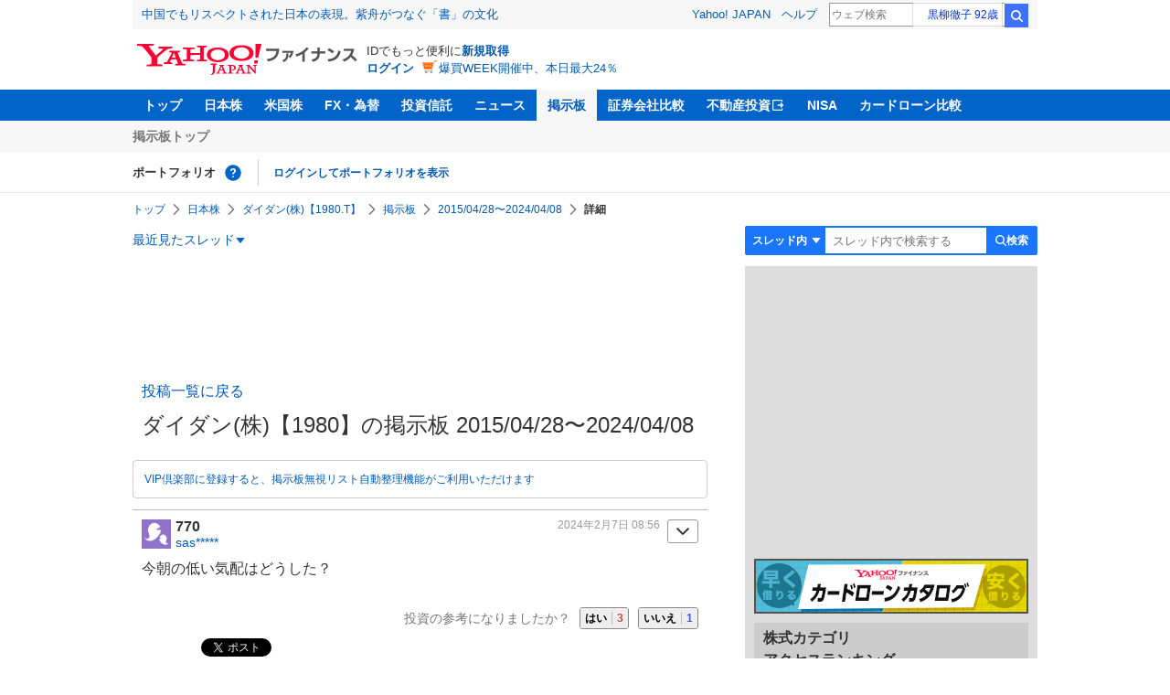

--- FILE ---
content_type: text/html; charset=utf-8
request_url: https://www.google.com/recaptcha/api2/aframe
body_size: 265
content:
<!DOCTYPE HTML><html><head><meta http-equiv="content-type" content="text/html; charset=UTF-8"></head><body><script nonce="TqT1NtJX9TQMmNHfsJ61wg">/** Anti-fraud and anti-abuse applications only. See google.com/recaptcha */ try{var clients={'sodar':'https://pagead2.googlesyndication.com/pagead/sodar?'};window.addEventListener("message",function(a){try{if(a.source===window.parent){var b=JSON.parse(a.data);var c=clients[b['id']];if(c){var d=document.createElement('img');d.src=c+b['params']+'&rc='+(localStorage.getItem("rc::a")?sessionStorage.getItem("rc::b"):"");window.document.body.appendChild(d);sessionStorage.setItem("rc::e",parseInt(sessionStorage.getItem("rc::e")||0)+1);localStorage.setItem("rc::h",'1769957875788');}}}catch(b){}});window.parent.postMessage("_grecaptcha_ready", "*");}catch(b){}</script></body></html>

--- FILE ---
content_type: text/javascript; charset=UTF-8
request_url: https://yads.yjtag.yahoo.co.jp/tag?s=56739_15736&fr_id=yads_4579278-1&p_elem=ad_56739_15736&type=finance_pc_stocks_cm&u=https%3A%2F%2Ffinance.yahoo.co.jp%2Fcm%2Fmessage%2F1001980%2Fa5c0a5a4a5c0a5s%2F2%2F770&pv_ts=1769957871945&suid=69fa68da-5548-40be-a7cb-ccfcdee6396c
body_size: 847
content:
yadsDispatchDeliverProduct({"dsCode":"56739_15736","patternCode":"56739_15736-682202","outputType":"js_frame","targetID":"ad_56739_15736","requestID":"e4c63961bf5813e54a796da0decb7a0a","products":[{"adprodsetCode":"56739_15736-682202-721159","adprodType":4,"adTag":"<script onerror='YJ_YADS.passback()' type='text/javascript' src='//static.criteo.net/js/ld/publishertag.js'></script><script type='text/javascript'>var Criteo = Criteo || {};Criteo.events = Criteo.events || [];Criteo.events.push(function(){Criteo.DisplayAd({'zoneid':1709851,'async': false})});</script>","width":"600","height":"200"},{"adprodsetCode":"56739_15736-682202-721160","adprodType":3,"adTag":"<script onerror='YJ_YADS.passback()' src='https://yads.yjtag.yahoo.co.jp/yda?adprodset=56739_15736-682202-721160&cb=1769957874315&p_elem=ad_56739_15736&pv_id=e4c63961bf5813e54a796da0decb7a0a&suid=69fa68da-5548-40be-a7cb-ccfcdee6396c&type=finance_pc_stocks_cm&u=https%3A%2F%2Ffinance.yahoo.co.jp%2Fcm%2Fmessage%2F1001980%2Fa5c0a5a4a5c0a5s%2F2%2F770' type='text/javascript'></script>","width":"100%","height":"250","iframeFlag":0}],"measurable":1,"frameTag":"<div style=\"text-align:center;\"><iframe src=\"https://s.yimg.jp/images/listing/tool/yads/yads-iframe.html?s=56739_15736&fr_id=yads_4579278-1&p_elem=ad_56739_15736&type=finance_pc_stocks_cm&u=https%3A%2F%2Ffinance.yahoo.co.jp%2Fcm%2Fmessage%2F1001980%2Fa5c0a5a4a5c0a5s%2F2%2F770&pv_ts=1769957871945&suid=69fa68da-5548-40be-a7cb-ccfcdee6396c\" style=\"border:none;clear:both;display:block;margin:auto;overflow:hidden\" allowtransparency=\"true\" data-resize-frame=\"true\" frameborder=\"0\" height=\"200\" id=\"yads_4579278-1\" name=\"yads_4579278-1\" scrolling=\"no\" title=\"Ad Content\" width=\"600\" allow=\"fullscreen; attribution-reporting\" allowfullscreen loading=\"eager\" ></iframe></div>"});

--- FILE ---
content_type: text/javascript; charset=UTF-8
request_url: https://yads.yjtag.yahoo.co.jp/tag?s=11939_16523&fr_id=yads_6246114-3&p_elem=ad_11939_16523&type=finance_pc_stocks_cm&u=https%3A%2F%2Ffinance.yahoo.co.jp%2Fcm%2Fmessage%2F1001980%2Fa5c0a5a4a5c0a5s%2F2%2F770&pv_ts=1769957871945&suid=69fa68da-5548-40be-a7cb-ccfcdee6396c
body_size: 972
content:
yadsDispatchDeliverProduct({"dsCode":"11939_16523","patternCode":"11939_16523-148796","outputType":"js_frame","targetID":"ad_11939_16523","requestID":"aa68f7feeb97c0559f37e9de230355da","products":[{"adprodsetCode":"11939_16523-148796-162329","adprodType":4,"adTag":"<script onerror='YJ_YADS.passback()' type='text/javascript' src='//static.criteo.net/js/ld/publishertag.js'></script><script type='text/javascript'>var Criteo = Criteo || {};Criteo.events = Criteo.events || [];Criteo.events.push(function(){Criteo.DisplayAd({'zoneid':49378,'async': false})});</script>","width":"300","height":"250"},{"adprodsetCode":"11939_16523-148796-162330","adprodType":3,"adTag":"<script onerror='YJ_YADS.passback()' src='https://yads.yjtag.yahoo.co.jp/yda?adprodset=11939_16523-148796-162330&cb=1769957874714&p_elem=ad_11939_16523&pv_id=aa68f7feeb97c0559f37e9de230355da&suid=69fa68da-5548-40be-a7cb-ccfcdee6396c&type=finance_pc_stocks_cm&u=https%3A%2F%2Ffinance.yahoo.co.jp%2Fcm%2Fmessage%2F1001980%2Fa5c0a5a4a5c0a5s%2F2%2F770' type='text/javascript'></script>","width":"300","height":"250","iframeFlag":0},{"adprodsetCode":"11939_16523-148796-162331","adprodType":5,"adTag":"<a href=\"https://donation.yahoo.co.jp/?cpt_n=filler&cpt_m=banner&cpt_s=yj&cpt_c=filler_banner_yj_300250\" target=\"_top\">\n  <img src=\"//s.yimg.jp/adv/yahoo/20161005test/8a701b176c_donation_bnr_300250.jpg\" width=\"300\" height=\"250\" border=\"0\">\n  </img>\n</a>","width":"300","height":"250"}],"measurable":1,"frameTag":"<div style=\"text-align:center;\"><iframe src=\"https://s.yimg.jp/images/listing/tool/yads/yads-iframe.html?s=11939_16523&fr_id=yads_6246114-3&p_elem=ad_11939_16523&type=finance_pc_stocks_cm&u=https%3A%2F%2Ffinance.yahoo.co.jp%2Fcm%2Fmessage%2F1001980%2Fa5c0a5a4a5c0a5s%2F2%2F770&pv_ts=1769957871945&suid=69fa68da-5548-40be-a7cb-ccfcdee6396c\" style=\"border:none;clear:both;display:block;margin:auto;overflow:hidden\" allowtransparency=\"true\" data-resize-frame=\"true\" frameborder=\"0\" height=\"250\" id=\"yads_6246114-3\" name=\"yads_6246114-3\" scrolling=\"no\" title=\"Ad Content\" width=\"300\" allow=\"fullscreen; attribution-reporting\" allowfullscreen loading=\"eager\" ></iframe></div>"});

--- FILE ---
content_type: text/javascript; charset=UTF-8
request_url: https://yads.yjtag.yahoo.co.jp/tag?s=79414_16447&fr_id=yads_6540702-4&p_elem=ad_79414_16447&type=finance_pc_stocks_cm&u=https%3A%2F%2Ffinance.yahoo.co.jp%2Fcm%2Fmessage%2F1001980%2Fa5c0a5a4a5c0a5s%2F2%2F770&pv_ts=1769957871945&suid=69fa68da-5548-40be-a7cb-ccfcdee6396c
body_size: 971
content:
yadsDispatchDeliverProduct({"dsCode":"79414_16447","patternCode":"79414_16447-121417","outputType":"js_frame","targetID":"ad_79414_16447","requestID":"484d3fd1b28214a2bdb2c281d2a709c8","products":[{"adprodsetCode":"79414_16447-121417-132624","adprodType":4,"adTag":"<script onerror='YJ_YADS.passback()' type='text/javascript' src='//static.criteo.net/js/ld/publishertag.js'></script><script type='text/javascript'>var Criteo = Criteo || {};Criteo.events = Criteo.events || [];Criteo.events.push(function(){Criteo.DisplayAd({'zoneid':66983,'async': false})});</script>","width":"300","height":"250"},{"adprodsetCode":"79414_16447-121417-132625","adprodType":3,"adTag":"<script onerror='YJ_YADS.passback()' src='https://yads.yjtag.yahoo.co.jp/yda?adprodset=79414_16447-121417-132625&cb=1769957874892&p_elem=ad_79414_16447&pv_id=484d3fd1b28214a2bdb2c281d2a709c8&suid=69fa68da-5548-40be-a7cb-ccfcdee6396c&type=finance_pc_stocks_cm&u=https%3A%2F%2Ffinance.yahoo.co.jp%2Fcm%2Fmessage%2F1001980%2Fa5c0a5a4a5c0a5s%2F2%2F770' type='text/javascript'></script>","width":"300","height":"250","iframeFlag":0},{"adprodsetCode":"79414_16447-121417-132626","adprodType":5,"adTag":"<a href=\"https://donation.yahoo.co.jp/?cpt_n=filler&cpt_m=banner&cpt_s=yj&cpt_c=filler_banner_yj_300250\" target=\"_top\">\n  <img src=\"//s.yimg.jp/adv/yahoo/20161005test/8a701b176c_donation_bnr_300250.jpg\" width=\"300\" height=\"250\" border=\"0\">\n  </img>\n</a>","width":"300","height":"250"}],"measurable":1,"frameTag":"<div style=\"text-align:center;\"><iframe src=\"https://s.yimg.jp/images/listing/tool/yads/yads-iframe.html?s=79414_16447&fr_id=yads_6540702-4&p_elem=ad_79414_16447&type=finance_pc_stocks_cm&u=https%3A%2F%2Ffinance.yahoo.co.jp%2Fcm%2Fmessage%2F1001980%2Fa5c0a5a4a5c0a5s%2F2%2F770&pv_ts=1769957871945&suid=69fa68da-5548-40be-a7cb-ccfcdee6396c\" style=\"border:none;clear:both;display:block;margin:auto;overflow:hidden\" allowtransparency=\"true\" data-resize-frame=\"true\" frameborder=\"0\" height=\"250\" id=\"yads_6540702-4\" name=\"yads_6540702-4\" scrolling=\"no\" title=\"Ad Content\" width=\"300\" allow=\"fullscreen; attribution-reporting\" allowfullscreen loading=\"eager\" ></iframe></div>"});